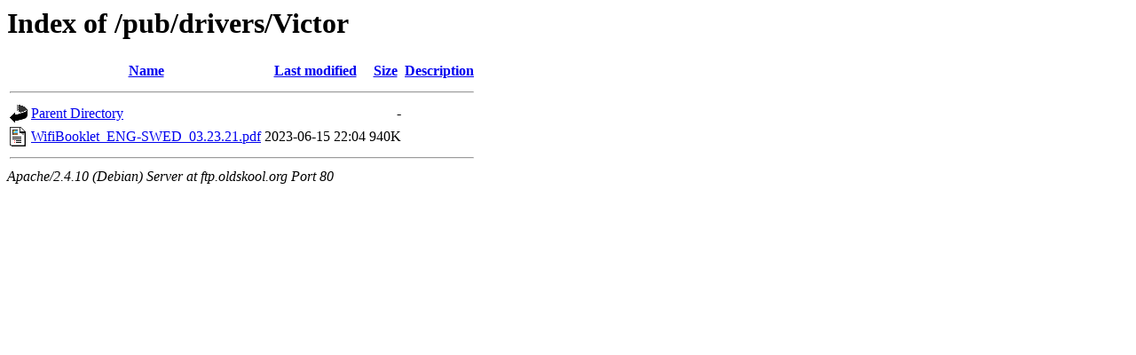

--- FILE ---
content_type: text/html;charset=UTF-8
request_url: http://ftp.oldskool.org/pub/drivers/Victor/?C=M;O=A
body_size: 489
content:
<!DOCTYPE HTML PUBLIC "-//W3C//DTD HTML 3.2 Final//EN">
<html>
 <head>
  <title>Index of /pub/drivers/Victor</title>
 </head>
 <body>
<h1>Index of /pub/drivers/Victor</h1>
  <table>
   <tr><th valign="top"><img src="/icons/blank.gif" alt="[ICO]"></th><th><a href="?C=N;O=A">Name</a></th><th><a href="?C=M;O=D">Last modified</a></th><th><a href="?C=S;O=A">Size</a></th><th><a href="?C=D;O=A">Description</a></th></tr>
   <tr><th colspan="5"><hr></th></tr>
<tr><td valign="top"><img src="/icons/back.gif" alt="[PARENTDIR]"></td><td><a href="/pub/drivers/">Parent Directory</a></td><td>&nbsp;</td><td align="right">  - </td><td>&nbsp;</td></tr>
<tr><td valign="top"><img src="/icons/layout.gif" alt="[   ]"></td><td><a href="WifiBooklet_ENG-SWED_03.23.21.pdf">WifiBooklet_ENG-SWED_03.23.21.pdf</a></td><td align="right">2023-06-15 22:04  </td><td align="right">940K</td><td>&nbsp;</td></tr>
   <tr><th colspan="5"><hr></th></tr>
</table>
<address>Apache/2.4.10 (Debian) Server at ftp.oldskool.org Port 80</address>
</body></html>
